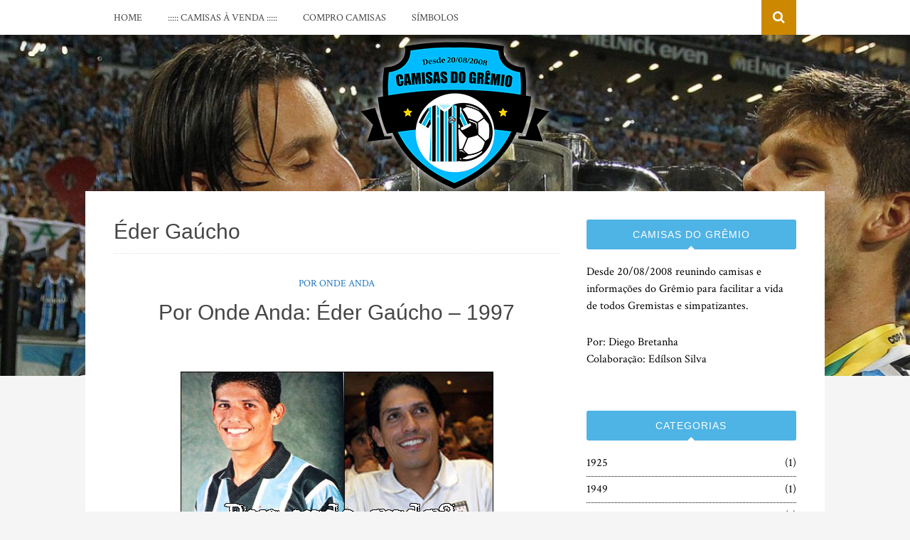

--- FILE ---
content_type: text/html; charset=UTF-8
request_url: https://www.camisasdogremio.net/tag/eder-gaucho/
body_size: 13383
content:
<!DOCTYPE html>
<html dir="ltr" lang="pt-BR" prefix="og: https://ogp.me/ns#">
<head>
<meta charset="UTF-8">
<meta name="viewport" content="width=device-width, initial-scale=1">
<link rel="profile" href="https://gmpg.org/xfn/11">
<link rel="pingback" href="https://www.camisasdogremio.net/xmlrpc.php">

<title>Camisas do Grêmio » Éder Gaúcho</title>
	<style>img:is([sizes="auto" i], [sizes^="auto," i]) { contain-intrinsic-size: 3000px 1500px }</style>
	
		<!-- All in One SEO 4.9.3 - aioseo.com -->
	<meta name="robots" content="max-image-preview:large" />
	<link rel="canonical" href="https://www.camisasdogremio.net/tag/eder-gaucho/" />
	<meta name="generator" content="All in One SEO (AIOSEO) 4.9.3" />
		<script type="application/ld+json" class="aioseo-schema">
			{"@context":"https:\/\/schema.org","@graph":[{"@type":"BreadcrumbList","@id":"https:\/\/www.camisasdogremio.net\/tag\/eder-gaucho\/#breadcrumblist","itemListElement":[{"@type":"ListItem","@id":"https:\/\/www.camisasdogremio.net#listItem","position":1,"name":"In\u00edcio","item":"https:\/\/www.camisasdogremio.net","nextItem":{"@type":"ListItem","@id":"https:\/\/www.camisasdogremio.net\/tag\/eder-gaucho\/#listItem","name":"\u00c9der Ga\u00facho"}},{"@type":"ListItem","@id":"https:\/\/www.camisasdogremio.net\/tag\/eder-gaucho\/#listItem","position":2,"name":"\u00c9der Ga\u00facho","previousItem":{"@type":"ListItem","@id":"https:\/\/www.camisasdogremio.net#listItem","name":"In\u00edcio"}}]},{"@type":"CollectionPage","@id":"https:\/\/www.camisasdogremio.net\/tag\/eder-gaucho\/#collectionpage","url":"https:\/\/www.camisasdogremio.net\/tag\/eder-gaucho\/","name":"Camisas do Gr\u00eamio \u00bb \u00c9der Ga\u00facho","inLanguage":"pt-BR","isPartOf":{"@id":"https:\/\/www.camisasdogremio.net\/#website"},"breadcrumb":{"@id":"https:\/\/www.camisasdogremio.net\/tag\/eder-gaucho\/#breadcrumblist"}},{"@type":"Organization","@id":"https:\/\/www.camisasdogremio.net\/#organization","name":"Camisas do Gr\u00eamio","url":"https:\/\/www.camisasdogremio.net\/","logo":{"@type":"ImageObject","url":"https:\/\/www.camisasdogremio.net\/wp-content\/uploads\/2017\/07\/cropped-logoultimo.png","@id":"https:\/\/www.camisasdogremio.net\/tag\/eder-gaucho\/#organizationLogo","width":280,"height":217},"image":{"@id":"https:\/\/www.camisasdogremio.net\/tag\/eder-gaucho\/#organizationLogo"}},{"@type":"WebSite","@id":"https:\/\/www.camisasdogremio.net\/#website","url":"https:\/\/www.camisasdogremio.net\/","name":"Camisas do Gr\u00eamio","inLanguage":"pt-BR","publisher":{"@id":"https:\/\/www.camisasdogremio.net\/#organization"}}]}
		</script>
		<!-- All in One SEO -->

<link rel='dns-prefetch' href='//www.googletagmanager.com' />
<link rel='dns-prefetch' href='//fonts.googleapis.com' />
<link rel='dns-prefetch' href='//pagead2.googlesyndication.com' />
<link rel="alternate" type="application/rss+xml" title="Feed para Camisas do Grêmio &raquo;" href="https://www.camisasdogremio.net/feed/" />
<link rel="alternate" type="application/rss+xml" title="Feed de comentários para Camisas do Grêmio &raquo;" href="https://www.camisasdogremio.net/comments/feed/" />
<link rel="alternate" type="application/rss+xml" title="Feed de tag para Camisas do Grêmio &raquo; Éder Gaúcho" href="https://www.camisasdogremio.net/tag/eder-gaucho/feed/" />
		<!-- This site uses the Google Analytics by MonsterInsights plugin v9.11.1 - Using Analytics tracking - https://www.monsterinsights.com/ -->
							<script src="//www.googletagmanager.com/gtag/js?id=G-N0VZ2RFW9B"  data-cfasync="false" data-wpfc-render="false" type="text/javascript" async></script>
			<script data-cfasync="false" data-wpfc-render="false" type="text/javascript">
				var mi_version = '9.11.1';
				var mi_track_user = true;
				var mi_no_track_reason = '';
								var MonsterInsightsDefaultLocations = {"page_location":"https:\/\/www.camisasdogremio.net\/tag\/eder-gaucho\/"};
								if ( typeof MonsterInsightsPrivacyGuardFilter === 'function' ) {
					var MonsterInsightsLocations = (typeof MonsterInsightsExcludeQuery === 'object') ? MonsterInsightsPrivacyGuardFilter( MonsterInsightsExcludeQuery ) : MonsterInsightsPrivacyGuardFilter( MonsterInsightsDefaultLocations );
				} else {
					var MonsterInsightsLocations = (typeof MonsterInsightsExcludeQuery === 'object') ? MonsterInsightsExcludeQuery : MonsterInsightsDefaultLocations;
				}

								var disableStrs = [
										'ga-disable-G-N0VZ2RFW9B',
									];

				/* Function to detect opted out users */
				function __gtagTrackerIsOptedOut() {
					for (var index = 0; index < disableStrs.length; index++) {
						if (document.cookie.indexOf(disableStrs[index] + '=true') > -1) {
							return true;
						}
					}

					return false;
				}

				/* Disable tracking if the opt-out cookie exists. */
				if (__gtagTrackerIsOptedOut()) {
					for (var index = 0; index < disableStrs.length; index++) {
						window[disableStrs[index]] = true;
					}
				}

				/* Opt-out function */
				function __gtagTrackerOptout() {
					for (var index = 0; index < disableStrs.length; index++) {
						document.cookie = disableStrs[index] + '=true; expires=Thu, 31 Dec 2099 23:59:59 UTC; path=/';
						window[disableStrs[index]] = true;
					}
				}

				if ('undefined' === typeof gaOptout) {
					function gaOptout() {
						__gtagTrackerOptout();
					}
				}
								window.dataLayer = window.dataLayer || [];

				window.MonsterInsightsDualTracker = {
					helpers: {},
					trackers: {},
				};
				if (mi_track_user) {
					function __gtagDataLayer() {
						dataLayer.push(arguments);
					}

					function __gtagTracker(type, name, parameters) {
						if (!parameters) {
							parameters = {};
						}

						if (parameters.send_to) {
							__gtagDataLayer.apply(null, arguments);
							return;
						}

						if (type === 'event') {
														parameters.send_to = monsterinsights_frontend.v4_id;
							var hookName = name;
							if (typeof parameters['event_category'] !== 'undefined') {
								hookName = parameters['event_category'] + ':' + name;
							}

							if (typeof MonsterInsightsDualTracker.trackers[hookName] !== 'undefined') {
								MonsterInsightsDualTracker.trackers[hookName](parameters);
							} else {
								__gtagDataLayer('event', name, parameters);
							}
							
						} else {
							__gtagDataLayer.apply(null, arguments);
						}
					}

					__gtagTracker('js', new Date());
					__gtagTracker('set', {
						'developer_id.dZGIzZG': true,
											});
					if ( MonsterInsightsLocations.page_location ) {
						__gtagTracker('set', MonsterInsightsLocations);
					}
										__gtagTracker('config', 'G-N0VZ2RFW9B', {"forceSSL":"true","link_attribution":"true"} );
										window.gtag = __gtagTracker;										(function () {
						/* https://developers.google.com/analytics/devguides/collection/analyticsjs/ */
						/* ga and __gaTracker compatibility shim. */
						var noopfn = function () {
							return null;
						};
						var newtracker = function () {
							return new Tracker();
						};
						var Tracker = function () {
							return null;
						};
						var p = Tracker.prototype;
						p.get = noopfn;
						p.set = noopfn;
						p.send = function () {
							var args = Array.prototype.slice.call(arguments);
							args.unshift('send');
							__gaTracker.apply(null, args);
						};
						var __gaTracker = function () {
							var len = arguments.length;
							if (len === 0) {
								return;
							}
							var f = arguments[len - 1];
							if (typeof f !== 'object' || f === null || typeof f.hitCallback !== 'function') {
								if ('send' === arguments[0]) {
									var hitConverted, hitObject = false, action;
									if ('event' === arguments[1]) {
										if ('undefined' !== typeof arguments[3]) {
											hitObject = {
												'eventAction': arguments[3],
												'eventCategory': arguments[2],
												'eventLabel': arguments[4],
												'value': arguments[5] ? arguments[5] : 1,
											}
										}
									}
									if ('pageview' === arguments[1]) {
										if ('undefined' !== typeof arguments[2]) {
											hitObject = {
												'eventAction': 'page_view',
												'page_path': arguments[2],
											}
										}
									}
									if (typeof arguments[2] === 'object') {
										hitObject = arguments[2];
									}
									if (typeof arguments[5] === 'object') {
										Object.assign(hitObject, arguments[5]);
									}
									if ('undefined' !== typeof arguments[1].hitType) {
										hitObject = arguments[1];
										if ('pageview' === hitObject.hitType) {
											hitObject.eventAction = 'page_view';
										}
									}
									if (hitObject) {
										action = 'timing' === arguments[1].hitType ? 'timing_complete' : hitObject.eventAction;
										hitConverted = mapArgs(hitObject);
										__gtagTracker('event', action, hitConverted);
									}
								}
								return;
							}

							function mapArgs(args) {
								var arg, hit = {};
								var gaMap = {
									'eventCategory': 'event_category',
									'eventAction': 'event_action',
									'eventLabel': 'event_label',
									'eventValue': 'event_value',
									'nonInteraction': 'non_interaction',
									'timingCategory': 'event_category',
									'timingVar': 'name',
									'timingValue': 'value',
									'timingLabel': 'event_label',
									'page': 'page_path',
									'location': 'page_location',
									'title': 'page_title',
									'referrer' : 'page_referrer',
								};
								for (arg in args) {
																		if (!(!args.hasOwnProperty(arg) || !gaMap.hasOwnProperty(arg))) {
										hit[gaMap[arg]] = args[arg];
									} else {
										hit[arg] = args[arg];
									}
								}
								return hit;
							}

							try {
								f.hitCallback();
							} catch (ex) {
							}
						};
						__gaTracker.create = newtracker;
						__gaTracker.getByName = newtracker;
						__gaTracker.getAll = function () {
							return [];
						};
						__gaTracker.remove = noopfn;
						__gaTracker.loaded = true;
						window['__gaTracker'] = __gaTracker;
					})();
									} else {
										console.log("");
					(function () {
						function __gtagTracker() {
							return null;
						}

						window['__gtagTracker'] = __gtagTracker;
						window['gtag'] = __gtagTracker;
					})();
									}
			</script>
							<!-- / Google Analytics by MonsterInsights -->
		<script type="text/javascript">
/* <![CDATA[ */
window._wpemojiSettings = {"baseUrl":"https:\/\/s.w.org\/images\/core\/emoji\/16.0.1\/72x72\/","ext":".png","svgUrl":"https:\/\/s.w.org\/images\/core\/emoji\/16.0.1\/svg\/","svgExt":".svg","source":{"concatemoji":"https:\/\/www.camisasdogremio.net\/wp-includes\/js\/wp-emoji-release.min.js?ver=6.8.3"}};
/*! This file is auto-generated */
!function(s,n){var o,i,e;function c(e){try{var t={supportTests:e,timestamp:(new Date).valueOf()};sessionStorage.setItem(o,JSON.stringify(t))}catch(e){}}function p(e,t,n){e.clearRect(0,0,e.canvas.width,e.canvas.height),e.fillText(t,0,0);var t=new Uint32Array(e.getImageData(0,0,e.canvas.width,e.canvas.height).data),a=(e.clearRect(0,0,e.canvas.width,e.canvas.height),e.fillText(n,0,0),new Uint32Array(e.getImageData(0,0,e.canvas.width,e.canvas.height).data));return t.every(function(e,t){return e===a[t]})}function u(e,t){e.clearRect(0,0,e.canvas.width,e.canvas.height),e.fillText(t,0,0);for(var n=e.getImageData(16,16,1,1),a=0;a<n.data.length;a++)if(0!==n.data[a])return!1;return!0}function f(e,t,n,a){switch(t){case"flag":return n(e,"\ud83c\udff3\ufe0f\u200d\u26a7\ufe0f","\ud83c\udff3\ufe0f\u200b\u26a7\ufe0f")?!1:!n(e,"\ud83c\udde8\ud83c\uddf6","\ud83c\udde8\u200b\ud83c\uddf6")&&!n(e,"\ud83c\udff4\udb40\udc67\udb40\udc62\udb40\udc65\udb40\udc6e\udb40\udc67\udb40\udc7f","\ud83c\udff4\u200b\udb40\udc67\u200b\udb40\udc62\u200b\udb40\udc65\u200b\udb40\udc6e\u200b\udb40\udc67\u200b\udb40\udc7f");case"emoji":return!a(e,"\ud83e\udedf")}return!1}function g(e,t,n,a){var r="undefined"!=typeof WorkerGlobalScope&&self instanceof WorkerGlobalScope?new OffscreenCanvas(300,150):s.createElement("canvas"),o=r.getContext("2d",{willReadFrequently:!0}),i=(o.textBaseline="top",o.font="600 32px Arial",{});return e.forEach(function(e){i[e]=t(o,e,n,a)}),i}function t(e){var t=s.createElement("script");t.src=e,t.defer=!0,s.head.appendChild(t)}"undefined"!=typeof Promise&&(o="wpEmojiSettingsSupports",i=["flag","emoji"],n.supports={everything:!0,everythingExceptFlag:!0},e=new Promise(function(e){s.addEventListener("DOMContentLoaded",e,{once:!0})}),new Promise(function(t){var n=function(){try{var e=JSON.parse(sessionStorage.getItem(o));if("object"==typeof e&&"number"==typeof e.timestamp&&(new Date).valueOf()<e.timestamp+604800&&"object"==typeof e.supportTests)return e.supportTests}catch(e){}return null}();if(!n){if("undefined"!=typeof Worker&&"undefined"!=typeof OffscreenCanvas&&"undefined"!=typeof URL&&URL.createObjectURL&&"undefined"!=typeof Blob)try{var e="postMessage("+g.toString()+"("+[JSON.stringify(i),f.toString(),p.toString(),u.toString()].join(",")+"));",a=new Blob([e],{type:"text/javascript"}),r=new Worker(URL.createObjectURL(a),{name:"wpTestEmojiSupports"});return void(r.onmessage=function(e){c(n=e.data),r.terminate(),t(n)})}catch(e){}c(n=g(i,f,p,u))}t(n)}).then(function(e){for(var t in e)n.supports[t]=e[t],n.supports.everything=n.supports.everything&&n.supports[t],"flag"!==t&&(n.supports.everythingExceptFlag=n.supports.everythingExceptFlag&&n.supports[t]);n.supports.everythingExceptFlag=n.supports.everythingExceptFlag&&!n.supports.flag,n.DOMReady=!1,n.readyCallback=function(){n.DOMReady=!0}}).then(function(){return e}).then(function(){var e;n.supports.everything||(n.readyCallback(),(e=n.source||{}).concatemoji?t(e.concatemoji):e.wpemoji&&e.twemoji&&(t(e.twemoji),t(e.wpemoji)))}))}((window,document),window._wpemojiSettings);
/* ]]> */
</script>

<link rel='stylesheet' id='hugeit-lightbox-css-css' href='https://www.camisasdogremio.net/wp-content/plugins/lightbox/css/frontend/lightbox.css?ver=6.8.3' type='text/css' media='all' />
<style id='wp-emoji-styles-inline-css' type='text/css'>

	img.wp-smiley, img.emoji {
		display: inline !important;
		border: none !important;
		box-shadow: none !important;
		height: 1em !important;
		width: 1em !important;
		margin: 0 0.07em !important;
		vertical-align: -0.1em !important;
		background: none !important;
		padding: 0 !important;
	}
</style>
<link rel='stylesheet' id='wp-block-library-css' href='https://www.camisasdogremio.net/wp-includes/css/dist/block-library/style.min.css?ver=6.8.3' type='text/css' media='all' />
<style id='classic-theme-styles-inline-css' type='text/css'>
/*! This file is auto-generated */
.wp-block-button__link{color:#fff;background-color:#32373c;border-radius:9999px;box-shadow:none;text-decoration:none;padding:calc(.667em + 2px) calc(1.333em + 2px);font-size:1.125em}.wp-block-file__button{background:#32373c;color:#fff;text-decoration:none}
</style>
<link rel='stylesheet' id='aioseo/css/src/vue/standalone/blocks/table-of-contents/global.scss-css' href='https://www.camisasdogremio.net/wp-content/plugins/all-in-one-seo-pack/dist/Lite/assets/css/table-of-contents/global.e90f6d47.css?ver=4.9.3' type='text/css' media='all' />
<style id='global-styles-inline-css' type='text/css'>
:root{--wp--preset--aspect-ratio--square: 1;--wp--preset--aspect-ratio--4-3: 4/3;--wp--preset--aspect-ratio--3-4: 3/4;--wp--preset--aspect-ratio--3-2: 3/2;--wp--preset--aspect-ratio--2-3: 2/3;--wp--preset--aspect-ratio--16-9: 16/9;--wp--preset--aspect-ratio--9-16: 9/16;--wp--preset--color--black: #000000;--wp--preset--color--cyan-bluish-gray: #abb8c3;--wp--preset--color--white: #ffffff;--wp--preset--color--pale-pink: #f78da7;--wp--preset--color--vivid-red: #cf2e2e;--wp--preset--color--luminous-vivid-orange: #ff6900;--wp--preset--color--luminous-vivid-amber: #fcb900;--wp--preset--color--light-green-cyan: #7bdcb5;--wp--preset--color--vivid-green-cyan: #00d084;--wp--preset--color--pale-cyan-blue: #8ed1fc;--wp--preset--color--vivid-cyan-blue: #0693e3;--wp--preset--color--vivid-purple: #9b51e0;--wp--preset--gradient--vivid-cyan-blue-to-vivid-purple: linear-gradient(135deg,rgba(6,147,227,1) 0%,rgb(155,81,224) 100%);--wp--preset--gradient--light-green-cyan-to-vivid-green-cyan: linear-gradient(135deg,rgb(122,220,180) 0%,rgb(0,208,130) 100%);--wp--preset--gradient--luminous-vivid-amber-to-luminous-vivid-orange: linear-gradient(135deg,rgba(252,185,0,1) 0%,rgba(255,105,0,1) 100%);--wp--preset--gradient--luminous-vivid-orange-to-vivid-red: linear-gradient(135deg,rgba(255,105,0,1) 0%,rgb(207,46,46) 100%);--wp--preset--gradient--very-light-gray-to-cyan-bluish-gray: linear-gradient(135deg,rgb(238,238,238) 0%,rgb(169,184,195) 100%);--wp--preset--gradient--cool-to-warm-spectrum: linear-gradient(135deg,rgb(74,234,220) 0%,rgb(151,120,209) 20%,rgb(207,42,186) 40%,rgb(238,44,130) 60%,rgb(251,105,98) 80%,rgb(254,248,76) 100%);--wp--preset--gradient--blush-light-purple: linear-gradient(135deg,rgb(255,206,236) 0%,rgb(152,150,240) 100%);--wp--preset--gradient--blush-bordeaux: linear-gradient(135deg,rgb(254,205,165) 0%,rgb(254,45,45) 50%,rgb(107,0,62) 100%);--wp--preset--gradient--luminous-dusk: linear-gradient(135deg,rgb(255,203,112) 0%,rgb(199,81,192) 50%,rgb(65,88,208) 100%);--wp--preset--gradient--pale-ocean: linear-gradient(135deg,rgb(255,245,203) 0%,rgb(182,227,212) 50%,rgb(51,167,181) 100%);--wp--preset--gradient--electric-grass: linear-gradient(135deg,rgb(202,248,128) 0%,rgb(113,206,126) 100%);--wp--preset--gradient--midnight: linear-gradient(135deg,rgb(2,3,129) 0%,rgb(40,116,252) 100%);--wp--preset--font-size--small: 13px;--wp--preset--font-size--medium: 20px;--wp--preset--font-size--large: 36px;--wp--preset--font-size--x-large: 42px;--wp--preset--spacing--20: 0.44rem;--wp--preset--spacing--30: 0.67rem;--wp--preset--spacing--40: 1rem;--wp--preset--spacing--50: 1.5rem;--wp--preset--spacing--60: 2.25rem;--wp--preset--spacing--70: 3.38rem;--wp--preset--spacing--80: 5.06rem;--wp--preset--shadow--natural: 6px 6px 9px rgba(0, 0, 0, 0.2);--wp--preset--shadow--deep: 12px 12px 50px rgba(0, 0, 0, 0.4);--wp--preset--shadow--sharp: 6px 6px 0px rgba(0, 0, 0, 0.2);--wp--preset--shadow--outlined: 6px 6px 0px -3px rgba(255, 255, 255, 1), 6px 6px rgba(0, 0, 0, 1);--wp--preset--shadow--crisp: 6px 6px 0px rgba(0, 0, 0, 1);}:where(.is-layout-flex){gap: 0.5em;}:where(.is-layout-grid){gap: 0.5em;}body .is-layout-flex{display: flex;}.is-layout-flex{flex-wrap: wrap;align-items: center;}.is-layout-flex > :is(*, div){margin: 0;}body .is-layout-grid{display: grid;}.is-layout-grid > :is(*, div){margin: 0;}:where(.wp-block-columns.is-layout-flex){gap: 2em;}:where(.wp-block-columns.is-layout-grid){gap: 2em;}:where(.wp-block-post-template.is-layout-flex){gap: 1.25em;}:where(.wp-block-post-template.is-layout-grid){gap: 1.25em;}.has-black-color{color: var(--wp--preset--color--black) !important;}.has-cyan-bluish-gray-color{color: var(--wp--preset--color--cyan-bluish-gray) !important;}.has-white-color{color: var(--wp--preset--color--white) !important;}.has-pale-pink-color{color: var(--wp--preset--color--pale-pink) !important;}.has-vivid-red-color{color: var(--wp--preset--color--vivid-red) !important;}.has-luminous-vivid-orange-color{color: var(--wp--preset--color--luminous-vivid-orange) !important;}.has-luminous-vivid-amber-color{color: var(--wp--preset--color--luminous-vivid-amber) !important;}.has-light-green-cyan-color{color: var(--wp--preset--color--light-green-cyan) !important;}.has-vivid-green-cyan-color{color: var(--wp--preset--color--vivid-green-cyan) !important;}.has-pale-cyan-blue-color{color: var(--wp--preset--color--pale-cyan-blue) !important;}.has-vivid-cyan-blue-color{color: var(--wp--preset--color--vivid-cyan-blue) !important;}.has-vivid-purple-color{color: var(--wp--preset--color--vivid-purple) !important;}.has-black-background-color{background-color: var(--wp--preset--color--black) !important;}.has-cyan-bluish-gray-background-color{background-color: var(--wp--preset--color--cyan-bluish-gray) !important;}.has-white-background-color{background-color: var(--wp--preset--color--white) !important;}.has-pale-pink-background-color{background-color: var(--wp--preset--color--pale-pink) !important;}.has-vivid-red-background-color{background-color: var(--wp--preset--color--vivid-red) !important;}.has-luminous-vivid-orange-background-color{background-color: var(--wp--preset--color--luminous-vivid-orange) !important;}.has-luminous-vivid-amber-background-color{background-color: var(--wp--preset--color--luminous-vivid-amber) !important;}.has-light-green-cyan-background-color{background-color: var(--wp--preset--color--light-green-cyan) !important;}.has-vivid-green-cyan-background-color{background-color: var(--wp--preset--color--vivid-green-cyan) !important;}.has-pale-cyan-blue-background-color{background-color: var(--wp--preset--color--pale-cyan-blue) !important;}.has-vivid-cyan-blue-background-color{background-color: var(--wp--preset--color--vivid-cyan-blue) !important;}.has-vivid-purple-background-color{background-color: var(--wp--preset--color--vivid-purple) !important;}.has-black-border-color{border-color: var(--wp--preset--color--black) !important;}.has-cyan-bluish-gray-border-color{border-color: var(--wp--preset--color--cyan-bluish-gray) !important;}.has-white-border-color{border-color: var(--wp--preset--color--white) !important;}.has-pale-pink-border-color{border-color: var(--wp--preset--color--pale-pink) !important;}.has-vivid-red-border-color{border-color: var(--wp--preset--color--vivid-red) !important;}.has-luminous-vivid-orange-border-color{border-color: var(--wp--preset--color--luminous-vivid-orange) !important;}.has-luminous-vivid-amber-border-color{border-color: var(--wp--preset--color--luminous-vivid-amber) !important;}.has-light-green-cyan-border-color{border-color: var(--wp--preset--color--light-green-cyan) !important;}.has-vivid-green-cyan-border-color{border-color: var(--wp--preset--color--vivid-green-cyan) !important;}.has-pale-cyan-blue-border-color{border-color: var(--wp--preset--color--pale-cyan-blue) !important;}.has-vivid-cyan-blue-border-color{border-color: var(--wp--preset--color--vivid-cyan-blue) !important;}.has-vivid-purple-border-color{border-color: var(--wp--preset--color--vivid-purple) !important;}.has-vivid-cyan-blue-to-vivid-purple-gradient-background{background: var(--wp--preset--gradient--vivid-cyan-blue-to-vivid-purple) !important;}.has-light-green-cyan-to-vivid-green-cyan-gradient-background{background: var(--wp--preset--gradient--light-green-cyan-to-vivid-green-cyan) !important;}.has-luminous-vivid-amber-to-luminous-vivid-orange-gradient-background{background: var(--wp--preset--gradient--luminous-vivid-amber-to-luminous-vivid-orange) !important;}.has-luminous-vivid-orange-to-vivid-red-gradient-background{background: var(--wp--preset--gradient--luminous-vivid-orange-to-vivid-red) !important;}.has-very-light-gray-to-cyan-bluish-gray-gradient-background{background: var(--wp--preset--gradient--very-light-gray-to-cyan-bluish-gray) !important;}.has-cool-to-warm-spectrum-gradient-background{background: var(--wp--preset--gradient--cool-to-warm-spectrum) !important;}.has-blush-light-purple-gradient-background{background: var(--wp--preset--gradient--blush-light-purple) !important;}.has-blush-bordeaux-gradient-background{background: var(--wp--preset--gradient--blush-bordeaux) !important;}.has-luminous-dusk-gradient-background{background: var(--wp--preset--gradient--luminous-dusk) !important;}.has-pale-ocean-gradient-background{background: var(--wp--preset--gradient--pale-ocean) !important;}.has-electric-grass-gradient-background{background: var(--wp--preset--gradient--electric-grass) !important;}.has-midnight-gradient-background{background: var(--wp--preset--gradient--midnight) !important;}.has-small-font-size{font-size: var(--wp--preset--font-size--small) !important;}.has-medium-font-size{font-size: var(--wp--preset--font-size--medium) !important;}.has-large-font-size{font-size: var(--wp--preset--font-size--large) !important;}.has-x-large-font-size{font-size: var(--wp--preset--font-size--x-large) !important;}
:where(.wp-block-post-template.is-layout-flex){gap: 1.25em;}:where(.wp-block-post-template.is-layout-grid){gap: 1.25em;}
:where(.wp-block-columns.is-layout-flex){gap: 2em;}:where(.wp-block-columns.is-layout-grid){gap: 2em;}
:root :where(.wp-block-pullquote){font-size: 1.5em;line-height: 1.6;}
</style>
<link rel='stylesheet' id='contact-form-7-css' href='https://www.camisasdogremio.net/wp-content/plugins/contact-form-7/includes/css/styles.css?ver=6.1.4' type='text/css' media='all' />
<link rel='stylesheet' id='bulan-plugins-style-css' href='https://www.camisasdogremio.net/wp-content/themes/bulan/assets/css/plugins.min.css?ver=6.8.3' type='text/css' media='all' />
<link rel='stylesheet' id='bulan-fonts-css' href='https://fonts.googleapis.com/css?family=Crimson+Text%3A400%2C700%2C400italic%257COswald%3A400%2C700%2C300&#038;subset=latin%2Clatin-ext&#038;ver=6.8.3' type='text/css' media='all' />
<link rel='stylesheet' id='bulan-style-css' href='https://www.camisasdogremio.net/wp-content/themes/bulan/style.min.css?ver=6.8.3' type='text/css' media='all' />
<style id='bulan-style-inline-css' type='text/css'>

			.site-header {
				background-image: url("https://www.camisasdogremio.net/wp-content/uploads/2017/03/cropped-Grenal4x12.jpg");
				background-repeat: no-repeat;
				background-position: center;
				background-size: cover;
			}
			.site-header::after {
				content: "";
				display: block;
				width: 100%;
				height: 100%;
				background-color: rgba(204, 137, 0, 0.3);
				position: absolute;
				top: 0;
				left: 0;
				z-index: 0;
			}
a, a:visited { color: #1e73be; } .search-toggle { color: #ffffff; } .search-area { background-color: #4eb3e5; } .site-footer { background-color: #4eb3e5; } .site-footer { color: #ffffff; } .social-links a:hover { background-color: #1e73be; } .social-links a { color: #1e73be; } .menu-primary-items li a:hover, .menu-primary-items li.current-menu-item > a, .menu-primary-items li .sub-menu a:hover, .menu-primary-items li.menu-item-has-children:hover::after { color: #4eb3e5; } .menu-primary-items .sub-menu a:hover { background-color: #4eb3e5; } .single .entry-content { color: #000000; } .single .entry-title, .single .entry-content h1, .single .entry-content h2, .single .entry-content h3,.single .entry-content h4, .single .entry-content h5, .single .entry-content h6 { color: #000000; } .page-header p{ color: #4eb3e5; } .single .entry-content a, .cat-links a { color: #4eb3e5; } .single .entry-content a:hover, .cat-links a:hover { color: #00ffff; } .page .entry-content { color: #000000; } .page .entry-title, .page .entry-content h1, .page .entry-content h2, .page .entry-content h3,.page .entry-content h4, .page .entry-content h5, .page .entry-content h6 { color: #000000; } .page .entry-content a, .cat-links a { color: #1e73be; } .page .entry-content a:hover, .cat-links a:hover { color: #00ffff; } .widget-title { background-color: #4eb3e5; } .widget { color: #000000; } .widget a, .widget li a { color: #000000; } .widget a:hover, .widget li a:hover { color: #4eb3e5; } .widget li { border-color: #000000; } 
</style>
<script type="text/javascript" src="https://www.camisasdogremio.net/wp-includes/js/jquery/jquery.min.js?ver=3.7.1" id="jquery-core-js"></script>
<script type="text/javascript" src="https://www.camisasdogremio.net/wp-includes/js/jquery/jquery-migrate.min.js?ver=3.4.1" id="jquery-migrate-js"></script>
<script type="text/javascript" src="https://www.camisasdogremio.net/wp-content/plugins/lightbox/js/frontend/froogaloop2.min.js?ver=6.8.3" id="hugeit-froogaloop-js-js"></script>
<script type="text/javascript" src="https://www.camisasdogremio.net/wp-content/plugins/google-analytics-for-wordpress/assets/js/frontend-gtag.min.js?ver=9.11.1" id="monsterinsights-frontend-script-js" async="async" data-wp-strategy="async"></script>
<script data-cfasync="false" data-wpfc-render="false" type="text/javascript" id='monsterinsights-frontend-script-js-extra'>/* <![CDATA[ */
var monsterinsights_frontend = {"js_events_tracking":"true","download_extensions":"doc,pdf,ppt,zip,xls,docx,pptx,xlsx","inbound_paths":"[{\"path\":\"\\\/go\\\/\",\"label\":\"affiliate\"},{\"path\":\"\\\/recommend\\\/\",\"label\":\"affiliate\"}]","home_url":"https:\/\/www.camisasdogremio.net","hash_tracking":"false","v4_id":"G-N0VZ2RFW9B"};/* ]]> */
</script>
<!--[if lte IE 9]>
<script type="text/javascript" src="https://www.camisasdogremio.net/wp-content/themes/bulan/assets/js/html5shiv.min.js" id="standard-html5-js"></script>
<![endif]-->

<!-- Snippet da etiqueta do Google (gtag.js) adicionado pelo Site Kit -->
<!-- Snippet do Google Análises adicionado pelo Site Kit -->
<script type="text/javascript" src="https://www.googletagmanager.com/gtag/js?id=G-8VD4Y6PE26" id="google_gtagjs-js" async></script>
<script type="text/javascript" id="google_gtagjs-js-after">
/* <![CDATA[ */
window.dataLayer = window.dataLayer || [];function gtag(){dataLayer.push(arguments);}
gtag("set","linker",{"domains":["www.camisasdogremio.net"]});
gtag("js", new Date());
gtag("set", "developer_id.dZTNiMT", true);
gtag("config", "G-8VD4Y6PE26");
/* ]]> */
</script>
<link rel="EditURI" type="application/rsd+xml" title="RSD" href="https://www.camisasdogremio.net/xmlrpc.php?rsd" />
<meta name="generator" content="WordPress 6.8.3" />
<meta name="generator" content="Site Kit by Google 1.171.0" />
<!-- Meta-etiquetas do Google AdSense adicionado pelo Site Kit -->
<meta name="google-adsense-platform-account" content="ca-host-pub-2644536267352236">
<meta name="google-adsense-platform-domain" content="sitekit.withgoogle.com">
<!-- Fim das meta-etiquetas do Google AdSense adicionado pelo Site Kit -->

<!-- Código do Google Adsense adicionado pelo Site Kit -->
<script type="text/javascript" async="async" src="https://pagead2.googlesyndication.com/pagead/js/adsbygoogle.js?client=ca-pub-5949759321953869&amp;host=ca-host-pub-2644536267352236" crossorigin="anonymous"></script>

<!-- Fim do código do Google AdSense adicionado pelo Site Kit -->
<link rel="icon" href="https://www.camisasdogremio.net/wp-content/uploads/2017/07/cropped-Logo-Bretanha-2-01-32x32.png" sizes="32x32" />
<link rel="icon" href="https://www.camisasdogremio.net/wp-content/uploads/2017/07/cropped-Logo-Bretanha-2-01-192x192.png" sizes="192x192" />
<link rel="apple-touch-icon" href="https://www.camisasdogremio.net/wp-content/uploads/2017/07/cropped-Logo-Bretanha-2-01-180x180.png" />
<meta name="msapplication-TileImage" content="https://www.camisasdogremio.net/wp-content/uploads/2017/07/cropped-Logo-Bretanha-2-01-270x270.png" />
		<style type="text/css" id="wp-custom-css">
			/*
Você pode adicionar seu próprio CSS aqui.

Clique no ícone de ajuda acima para saber mais.
*/

.site-header::after {
    background-color: transparent !important;
}

li.cat-item.cat-item-184 { display:none !important;}
li.cat-item.cat-item-4 { display:none !important;}
li.cat-item.cat-item-236 { display:none !important;}
li.cat-item.cat-item-425 { display:none !important;}
li.cat-item.cat-item-449 { display:none !important;}
li.cat-item.cat-item-385 { display:none !important;}
li.cat-item.cat-item-800 { display:none !important;}
li.cat-item.cat-item-6 { display:none !important;}
li.cat-item.cat-item-384 { display:none !important;}

a {
	-webkit-transition: all 200ms ease-in-out 0s;
	transition: all 200ms ease-in-out 0s;
	text-decoration: none;
	color: #0000ff;
}
a:visited {
	color: #000000;
}
a:hover,
a:visited:hover {
	text-decoration: none;
	color: #0000ff;
}
a:visited {
	color: #00b4ff;
}
#logo {
width: auto;
max-height: 280px;
}
.site-branding {
top: 5px;
}
		</style>
		</head>

<body data-rsssl=1 class="archive tag tag-eder-gaucho tag-714 wp-custom-logo wp-theme-bulan multi-author has-custom-header layout-2c-l" itemscope itemtype="http://schema.org/Blog">

<div id="page" class="site">

	<div class="search-area">
		<div class="wide-container">
			<form role="search" method="get" class="searchform" action="https://www.camisasdogremio.net/">
	<div>
		<input type="search" class="search-field field" placeholder="Press enter to search &hellip;" value="" name="s" title="Search for:" />
	</div>
</form>
		</div>
	</div>

	
<nav id="site-navigation" class="main-navigation" itemscope="itemscope" itemtype="http://schema.org/SiteNavigationElement">

	<div class="wide-container">

		<div class="menu-wrapper"><ul id="menu-primary-items" class="menu-primary-items"><li id="menu-item-6650" class="menu-item menu-item-type-custom menu-item-object-custom menu-item-home menu-item-6650"><a href="https://www.camisasdogremio.net/">Home</a></li>
<li id="menu-item-6651" class="menu-item menu-item-type-post_type menu-item-object-page menu-item-6651"><a href="https://www.camisasdogremio.net/colecao-a-venda/">::::: CAMISAS À VENDA :::::</a></li>
<li id="menu-item-6652" class="menu-item menu-item-type-post_type menu-item-object-page menu-item-6652"><a href="https://www.camisasdogremio.net/compro-camisas/">COMPRO CAMISAS</a></li>
<li id="menu-item-6762" class="menu-item menu-item-type-post_type menu-item-object-page menu-item-6762"><a href="https://www.camisasdogremio.net/simbolos/">Símbolos</a></li>
</ul></div>
					<span class="search-toggle">
				<i class="fa fa-search"></i>
			</span>
		
	</div>

</nav><!-- #site-navigation -->

	<header id="masthead" class="site-header" itemscope="itemscope" itemtype="http://schema.org/WPHeader">

		<div class="site-branding">
			<div class="wide-container">
				<div id="logo" itemscope itemtype="http://schema.org/Brand">
<a href="https://www.camisasdogremio.net" itemprop="url" rel="home">
<img itemprop="logo" src="https://www.camisasdogremio.net/wp-content/uploads/2017/07/cropped-logoultimo.png" alt="Camisas do Grêmio" />
</a>
</div>
			</div>
		</div>

	</header><!-- #masthead -->

	<div id="content" class="site-content">
		<div class="wide-container">

	<section id="primary" class="content-area">
		<main id="main" class="site-main" class="content">

			
				<header class="page-header">
					<h1 class="page-title">Éder Gaúcho</h1>				</header><!-- .page-header -->

								
					<article id="post-2320" class="post-2320 post type-post status-publish format-standard hentry category-por-onde-anda tag-eder-gaucho tag-gremio tag-uniao-leiria no-post-thumbnail no-read-more-tag no-sticky entry" itemscope="itemscope" itemtype="http://schema.org/BlogPosting" itemprop="blogPost">

	<header class="entry-header">

								<span class="cat-links" itemprop="articleSection">
				<a href="https://www.camisasdogremio.net/category/por-onde-anda/" rel="category tag">Por Onde Anda</a>			</span>
					
		<h2 class="entry-title" itemprop="headline"><a href="https://www.camisasdogremio.net/2010/10/por-onde-anda-eder-gaucho-1997/" rel="bookmark" itemprop="url">Por Onde Anda: Éder Gaúcho &#8211; 1997</a></h2>
	</header>

	
			<div class="entry-content" itemprop="articleBody">
			<p style="text-align: justify;">
<p style="text-align: justify;"><a href="https://www.camisasdogremio.net/wp-content/uploads/2010/10/500.jpg"><img fetchpriority="high" decoding="async" class="aligncenter size-full wp-image-5009" src="https://www.camisasdogremio.net/wp-content/uploads/2010/10/500.jpg" alt="500" width="440" height="225" srcset="https://www.camisasdogremio.net/wp-content/uploads/2010/10/500.jpg 440w, https://www.camisasdogremio.net/wp-content/uploads/2010/10/500-300x153.jpg 300w" sizes="(max-width: 440px) 100vw, 440px" /></a></p>
<p style="text-align: justify;">Também atendendo o pedido feito pelo Luís Felipe fui atrás de informações do Éder Gaúcho e não descobri ao certo onde ele está, pois alguns sites dizem que é no Al Nassr, da Arábia, mas ele não consta na lista de jogadores deste time, então resolvi colocar que é no União Leiria, de Portugal, que é o clube que aparece na <a href="http://www.cbf.com.br/php/registro.php?i=129187&amp;Ok=ATLETA+%3F" target="_blank">consulta que fiz no Bid da CBF</a> como último clube por onde ele passou, assinando contrato em 11/07/2007 e sem a data de vencimento do contrato.</p>
<p style="text-align: justify;">Éder Guterres Silveira, é natural de São Borja (RS), onde nasceu em 07 de outubro de 1977. Profissionalizou-se no Grêmio Portoalegrense, em 1997 e permaneceu no tricolor gaúcho, até 1999, participando das conquistas da Copa do Brasil, em 1997 e do Campeonato Gaúcho, em 1999. Ainda em 1999, transferiu-se para a Europa, para jogar no futebol português, na equipe do União Leiria, onde atuou em três temporadas. Na temporada 2002/3, ainda em Portugal, passou a compor o elenco do Boavista, onde jogou mais duas temporadas. Na temporada seguinte (2005/6), foi para a Rússia, para defender o Terek Grozny. Retornou ao Brasil, e em 2007, jogou pela equipe paulista do Sertãozinho. Sua volta para o futebol europeu, aconteceu na temporada 2007/8, novamente ataundo pelo time português do União Leiria. Em 2008 teve uma passagem pelo Al Nassr da Arábia Saudita.</p>
<div id="_mcePaste"><strong>Nome Completo:</strong> Éder Guterres Silveira</div>
<div id="_mcePaste">Data de Nascimento: 07.10.1977</div>
<div id="_mcePaste"><strong>Natural de:</strong> São Borja, Brasil</div>
<div id="_mcePaste"><strong>Altura:</strong> 188 cm <strong>Peso:</strong> 78 kg</div>
		</div>
	
</article><!-- #post-## -->

				
				
	
	

			
		</main><!-- #main -->
	</section><!-- #primary -->


<div id="secondary" class="widget-area" role="complementary" aria-label="Primary Sidebar" itemscope="itemscope" itemtype="http://schema.org/WPSideBar">
	<aside id="text-237373372" class="widget widget_text"><h3 class="widget-title">Camisas do Grêmio</h3>			<div class="textwidget"><p>Desde 20/08/2008 reunindo camisas e informações do Grêmio para facilitar a vida de todos Gremistas e simpatizantes.</p>
<p>Por: Diego Bretanha<br />
Colaboração: Edílson Silva</p>
</div>
		</aside><aside id="categories-228016143" class="widget widget_categories"><h3 class="widget-title">Categorias</h3>
			<ul>
					<li class="cat-item cat-item-968"><a href="https://www.camisasdogremio.net/category/camisas/1925/">1925</a> (1)
</li>
	<li class="cat-item cat-item-969"><a href="https://www.camisasdogremio.net/category/camisas/1949/">1949</a> (1)
</li>
	<li class="cat-item cat-item-970"><a href="https://www.camisasdogremio.net/category/camisas/1963/">1963</a> (1)
</li>
	<li class="cat-item cat-item-971"><a href="https://www.camisasdogremio.net/category/camisas/1967/">1967</a> (3)
</li>
	<li class="cat-item cat-item-953"><a href="https://www.camisasdogremio.net/category/camisas/1968/">1968</a> (5)
</li>
	<li class="cat-item cat-item-1119"><a href="https://www.camisasdogremio.net/category/camisas/1969/">1969</a> (5)
</li>
	<li class="cat-item cat-item-967"><a href="https://www.camisasdogremio.net/category/camisas/1970/">1970</a> (6)
</li>
	<li class="cat-item cat-item-998"><a href="https://www.camisasdogremio.net/category/camisas/1971/">1971</a> (6)
</li>
	<li class="cat-item cat-item-965"><a href="https://www.camisasdogremio.net/category/camisas/1972/">1972</a> (9)
</li>
	<li class="cat-item cat-item-1077"><a href="https://www.camisasdogremio.net/category/camisas/1973/">1973</a> (3)
</li>
	<li class="cat-item cat-item-939"><a href="https://www.camisasdogremio.net/category/camisas/1974/">1974</a> (3)
</li>
	<li class="cat-item cat-item-937"><a href="https://www.camisasdogremio.net/category/camisas/1975/">1975</a> (8)
</li>
	<li class="cat-item cat-item-940"><a href="https://www.camisasdogremio.net/category/camisas/1976/">1976</a> (5)
</li>
	<li class="cat-item cat-item-938"><a href="https://www.camisasdogremio.net/category/camisas/1977/">1977</a> (9)
</li>
	<li class="cat-item cat-item-1057"><a href="https://www.camisasdogremio.net/category/camisas/1978/">1978</a> (5)
</li>
	<li class="cat-item cat-item-947"><a href="https://www.camisasdogremio.net/category/camisas/1979/">1979</a> (10)
</li>
	<li class="cat-item cat-item-1058"><a href="https://www.camisasdogremio.net/category/camisas/1980/">1980</a> (10)
</li>
	<li class="cat-item cat-item-994"><a href="https://www.camisasdogremio.net/category/camisas/1981/">1981</a> (7)
</li>
	<li class="cat-item cat-item-993"><a href="https://www.camisasdogremio.net/category/camisas/1982/">1982</a> (11)
</li>
	<li class="cat-item cat-item-950"><a href="https://www.camisasdogremio.net/category/camisas/1983/">1983</a> (12)
</li>
	<li class="cat-item cat-item-960"><a href="https://www.camisasdogremio.net/category/camisas/1984/">1984</a> (7)
</li>
	<li class="cat-item cat-item-1059"><a href="https://www.camisasdogremio.net/category/camisas/1985/">1985</a> (4)
</li>
	<li class="cat-item cat-item-1060"><a href="https://www.camisasdogremio.net/category/camisas/1986/">1986</a> (4)
</li>
	<li class="cat-item cat-item-1061"><a href="https://www.camisasdogremio.net/category/camisas/1987/">1987</a> (4)
</li>
	<li class="cat-item cat-item-962"><a href="https://www.camisasdogremio.net/category/camisas/1988/">1988</a> (11)
</li>
	<li class="cat-item cat-item-1056"><a href="https://www.camisasdogremio.net/category/camisas/1989/">1989</a> (7)
</li>
	<li class="cat-item cat-item-1054"><a href="https://www.camisasdogremio.net/category/camisas/1990/">1990</a> (11)
</li>
	<li class="cat-item cat-item-992"><a href="https://www.camisasdogremio.net/category/camisas/1991/">1991</a> (12)
</li>
	<li class="cat-item cat-item-977"><a href="https://www.camisasdogremio.net/category/camisas/1992/">1992</a> (6)
</li>
	<li class="cat-item cat-item-972"><a href="https://www.camisasdogremio.net/category/camisas/1993/">1993</a> (10)
</li>
	<li class="cat-item cat-item-944"><a href="https://www.camisasdogremio.net/category/camisas/1994/">1994</a> (14)
</li>
	<li class="cat-item cat-item-941"><a href="https://www.camisasdogremio.net/category/camisas/1995/">1995</a> (24)
</li>
	<li class="cat-item cat-item-963"><a href="https://www.camisasdogremio.net/category/camisas/1996/">1996</a> (13)
</li>
	<li class="cat-item cat-item-948"><a href="https://www.camisasdogremio.net/category/camisas/1997/">1997</a> (15)
</li>
	<li class="cat-item cat-item-966"><a href="https://www.camisasdogremio.net/category/camisas/1998/">1998</a> (11)
</li>
	<li class="cat-item cat-item-1064"><a href="https://www.camisasdogremio.net/category/camisas/1999/">1999</a> (3)
</li>
	<li class="cat-item cat-item-974"><a href="https://www.camisasdogremio.net/category/camisas/2000/">2000</a> (22)
</li>
	<li class="cat-item cat-item-987"><a href="https://www.camisasdogremio.net/category/camisas/2001/">2001</a> (25)
</li>
	<li class="cat-item cat-item-989"><a href="https://www.camisasdogremio.net/category/camisas/2002/">2002</a> (16)
</li>
	<li class="cat-item cat-item-955"><a href="https://www.camisasdogremio.net/category/camisas/2003/">2003</a> (27)
</li>
	<li class="cat-item cat-item-942"><a href="https://www.camisasdogremio.net/category/camisas/2004/">2004</a> (15)
</li>
	<li class="cat-item cat-item-957"><a href="https://www.camisasdogremio.net/category/camisas/2005/">2005</a> (11)
</li>
	<li class="cat-item cat-item-956"><a href="https://www.camisasdogremio.net/category/camisas/2006/">2006</a> (2)
</li>
	<li class="cat-item cat-item-951"><a href="https://www.camisasdogremio.net/category/camisas/2007/">2007</a> (18)
</li>
	<li class="cat-item cat-item-961"><a href="https://www.camisasdogremio.net/category/camisas/2008/">2008</a> (4)
</li>
	<li class="cat-item cat-item-1044"><a href="https://www.camisasdogremio.net/category/camisas/2009/">2009</a> (17)
</li>
	<li class="cat-item cat-item-1072"><a href="https://www.camisasdogremio.net/category/camisas/2010/">2010</a> (25)
</li>
	<li class="cat-item cat-item-1051"><a href="https://www.camisasdogremio.net/category/camisas/2011/">2011</a> (22)
</li>
	<li class="cat-item cat-item-984"><a href="https://www.camisasdogremio.net/category/camisas/2012/">2012</a> (23)
</li>
	<li class="cat-item cat-item-949"><a href="https://www.camisasdogremio.net/category/camisas/2013/">2013</a> (12)
</li>
	<li class="cat-item cat-item-952"><a href="https://www.camisasdogremio.net/category/camisas/2014/">2014</a> (17)
</li>
	<li class="cat-item cat-item-978"><a href="https://www.camisasdogremio.net/category/camisas/2015/">2015</a> (13)
</li>
	<li class="cat-item cat-item-999"><a href="https://www.camisasdogremio.net/category/camisas/2016/">2016</a> (24)
</li>
	<li class="cat-item cat-item-943"><a href="https://www.camisasdogremio.net/category/camisas/2017/">2017</a> (20)
</li>
	<li class="cat-item cat-item-1069"><a href="https://www.camisasdogremio.net/category/camisas/2018/">2018</a> (24)
</li>
	<li class="cat-item cat-item-1081"><a href="https://www.camisasdogremio.net/category/camisas/2019/">2019</a> (19)
</li>
	<li class="cat-item cat-item-1101"><a href="https://www.camisasdogremio.net/category/camisas/2020/">2020</a> (9)
</li>
	<li class="cat-item cat-item-1109"><a href="https://www.camisasdogremio.net/category/camisas/2021/">2021</a> (8)
</li>
	<li class="cat-item cat-item-1144"><a href="https://www.camisasdogremio.net/category/camisas/2022/">2022</a> (15)
</li>
	<li class="cat-item cat-item-1145"><a href="https://www.camisasdogremio.net/category/camisas/2023/">2023</a> (1)
</li>
	<li class="cat-item cat-item-1154"><a href="https://www.camisasdogremio.net/category/camisas/2024/">2024</a> (1)
</li>
	<li class="cat-item cat-item-4"><a href="https://www.camisasdogremio.net/category/blog/">Blog</a> (19)
</li>
	<li class="cat-item cat-item-5"><a href="https://www.camisasdogremio.net/category/camisas/">Camisas</a> (5)
</li>
	<li class="cat-item cat-item-236"><a href="https://www.camisasdogremio.net/category/celebridades/">Celebridades</a> (2)
</li>
	<li class="cat-item cat-item-297"><a href="https://www.camisasdogremio.net/category/classificados/">Classificados</a> (25)
</li>
	<li class="cat-item cat-item-184"><a href="https://www.camisasdogremio.net/category/coloridas/">Coloridas</a> (3)
</li>
	<li class="cat-item cat-item-425"><a href="https://www.camisasdogremio.net/category/coluna-do-quico/">Coluna do Quico</a> (81)
</li>
	<li class="cat-item cat-item-449"><a href="https://www.camisasdogremio.net/category/coluna-do-tarsis/">Coluna do Társis</a> (10)
</li>
	<li class="cat-item cat-item-385"><a href="https://www.camisasdogremio.net/category/coluna-do-will/">Coluna do Will</a> (27)
</li>
	<li class="cat-item cat-item-800"><a href="https://www.camisasdogremio.net/category/critica/">Crítica</a> (1)
</li>
	<li class="cat-item cat-item-6"><a href="https://www.camisasdogremio.net/category/curiosidades/">Curiosidades</a> (4)
</li>
	<li class="cat-item cat-item-754"><a href="https://www.camisasdogremio.net/category/de-que-ano-e/">De que ano é?</a> (4)
</li>
	<li class="cat-item cat-item-169"><a href="https://www.camisasdogremio.net/category/jogos-completos/">Jogos Completos</a> (2)
</li>
	<li class="cat-item cat-item-550"><a href="https://www.camisasdogremio.net/category/jogos-inesqueciveis/">Jogos Inesquecíveis</a> (17)
</li>
	<li class="cat-item cat-item-7"><a href="https://www.camisasdogremio.net/category/noticias/">Notícias</a> (45)
</li>
	<li class="cat-item cat-item-494"><a href="https://www.camisasdogremio.net/category/por-onde-anda/">Por Onde Anda</a> (19)
</li>
	<li class="cat-item cat-item-486"><a href="https://www.camisasdogremio.net/category/promocoes/">Promoções</a> (8)
</li>
	<li class="cat-item cat-item-384"><a href="https://www.camisasdogremio.net/category/rifa/">Rifa</a> (3)
</li>
			</ul>

			</aside><aside id="text-237373370" class="widget widget_text"><h3 class="widget-title">Classificados</h3>			<div class="textwidget">		<p align="center">
		<a target="_blank" href="https://www.camisasdogremio.net/colecao-a-venda/">
<img border="0" src="https://www.camisasdogremio.net/wp-content/uploads/2014/05/1039.jpg"/></a>
<img border="0" src="https://www.camisasdogremio.net/wp-content/uploads/2014/04/0011.png">
		<a target="_blank" href="https://www.camisasdogremio.net/compro-camisas/">
<img border="0" src="https://www.camisasdogremio.net/wp-content/uploads/2014/05/1040.jpg"/></a></div>
		</aside><aside id="text-2" class="widget widget_text"><h3 class="widget-title">Seja Sócio</h3>			<div class="textwidget"><p align="center">
<a target="_blank" href="http://socio.gremio.net"><img border='0' src="https://www.camisasdogremio.net/wp-content/uploads/2023/04/SOCIOS.jpg" width="490"></a></div>
		</aside><aside id="text-237373365" class="widget widget_text"><h3 class="widget-title">Publicidade</h3>			<div class="textwidget"><center><script async src="//pagead2.googlesyndication.com/pagead/js/adsbygoogle.js"></script>
<!-- CGD -->
<ins class="adsbygoogle"
     style="display:inline-block;width:160px;height:600px"
     data-ad-client="ca-pub-5949759321953869"
     data-ad-slot="7232625723"></ins>
<script>
(adsbygoogle = window.adsbygoogle || []).push({});
</script></center></div>
		</aside><aside id="linkcat-2" class="widget widget_links"><h3 class="widget-title">Parceiros</h3>
	<ul class='xoxo blogroll'>
<li><a href="http://gremiolibertador.blogspot.com/" title="Blog sobre o Grêmio" target="_blank">• Blog Grêmio Libertador</a></li>
<li><a href="http://www.interpiada.blogspot.com/" target="_blank">• Blog Inter Piada</a></li>
<li><a href="http://www.gremio.net" title="Site oficial do Grêmio" target="_blank">• Grêmio.net</a></li>

	</ul>
</aside>
</div><!-- #secondary -->
		</div><!-- .wide-container -->
	</div><!-- #content -->

	
	<footer id="colophon" class="site-footer" itemscope="itemscope" itemtype="http://schema.org/WPFooter">
		<div class="wide-container">

			<div class="site-info">
				<p class="copyright">Camisas do Grêmio - Desde 20/08/2008</p>			</div><!-- .site-info -->

			<div class="social-links"><a href="http://twitter.com/camisasdogremio"><i class="fa fa-twitter"></i></a><a href="http://facebook.com.br/camisasdogremio.net"><i class="fa fa-facebook"></i></a></div>
		</div>
	</footer><!-- #colophon -->

</div><!-- #page -->

<script type="speculationrules">
{"prefetch":[{"source":"document","where":{"and":[{"href_matches":"\/*"},{"not":{"href_matches":["\/wp-*.php","\/wp-admin\/*","\/wp-content\/uploads\/*","\/wp-content\/*","\/wp-content\/plugins\/*","\/wp-content\/themes\/bulan\/*","\/*\\?(.+)"]}},{"not":{"selector_matches":"a[rel~=\"nofollow\"]"}},{"not":{"selector_matches":".no-prefetch, .no-prefetch a"}}]},"eagerness":"conservative"}]}
</script>
<script type="text/javascript" src="https://www.camisasdogremio.net/wp-content/plugins/lightbox/js/frontend/mousewheel.min.js?ver=1.0" id="mousewheel-min-js-js"></script>
<script type="text/javascript" id="hugeit-lightbox-js-js-extra">
/* <![CDATA[ */
var hugeit_resp_lightbox_obj = {"hugeit_lightbox_lightboxView":"view2","hugeit_lightbox_speed_new":"300","hugeit_lightbox_overlayClose_new":"true","hugeit_lightbox_loop_new":"false","hugeit_lightbox_fullwidth_effect":"true","hugeit_lightbox_thumbs":"false","hugeit_lightbox_showTitle":"false","hugeit_lightbox_showDesc":"false","hugeit_lightbox_showBorder":"false","hugeit_lightbox_imageframe":"frame_0","hugeit_lightbox_fullscreen_effect":"true","hugeit_lightbox_rightclick_protection":"true","hugeit_lightbox_arrows_hover_effect":"0","lightbox_open_close_effect":"0","hugeit_lightbox_view_info":"false"};
var hugeit_gen_resp_lightbox_obj = {"hugeit_lightbox_slideAnimationType":"effect_1","hugeit_lightbox_overlayDuration":"150","hugeit_lightbox_escKey_new":"false","hugeit_lightbox_keyPress_new":"false","hugeit_lightbox_arrows":"true","hugeit_lightbox_mouseWheel":"false","hugeit_lightbox_download":"false","hugeit_lightbox_showCounter":"false","hugeit_lightbox_nextHtml":"","hugeit_lightbox_prevHtml":"","hugeit_lightbox_sequence_info":"image","hugeit_lightbox_sequenceInfo":"of","hugeit_lightbox_width_new":"100","hugeit_lightbox_height_new":"100","hugeit_lightbox_videoMaxWidth":"790","hugeit_lightbox_slideshow_new":"false","hugeit_lightbox_slideshow_auto_new":"false","hugeit_lightbox_slideshow_speed_new":"2500","hugeit_lightbox_slideshow_start_new":"","hugeit_lightbox_slideshow_stop_new":"","hugeit_lightbox_watermark":"false","hugeit_lightbox_socialSharing":"false","hugeit_lightbox_facebookButton":"false","hugeit_lightbox_twitterButton":"false","hugeit_lightbox_googleplusButton":"false","hugeit_lightbox_pinterestButton":"false","hugeit_lightbox_linkedinButton":"false","hugeit_lightbox_tumblrButton":"false","hugeit_lightbox_redditButton":"false","hugeit_lightbox_bufferButton":"false","hugeit_lightbox_diggButton":"false","hugeit_lightbox_vkButton":"false","hugeit_lightbox_yummlyButton":"false","hugeit_lightbox_watermark_text":"WaterMark","hugeit_lightbox_watermark_textColor":"ffffff","hugeit_lightbox_watermark_textFontSize":"30","hugeit_lightbox_watermark_containerBackground":"000000","hugeit_lightbox_watermark_containerOpacity":"90","hugeit_lightbox_watermark_containerWidth":"300","hugeit_lightbox_watermark_position_new":"9","hugeit_lightbox_watermark_opacity":"70","hugeit_lightbox_watermark_margin":"10","hugeit_lightbox_watermark_img_src_new":"https:\/\/www.camisasdogremio.net\/wp-content\/plugins\/lightbox\/images\/No-image-found.jpg","hugeit_lightbox_watermark_container_bg_color":"rgba(0,0,0,0.9)"};
var hugeit_resp_lightbox_plugins_url = "https:\/\/www.camisasdogremio.net\/wp-content\/plugins\/lightbox\/images\/image_frames\/";
/* ]]> */
</script>
<script type="text/javascript" src="https://www.camisasdogremio.net/wp-content/plugins/lightbox/js/frontend/lightbox.js?ver=1.0" id="hugeit-lightbox-js-js"></script>
<script type="text/javascript" id="hugeit-custom-js-js-extra">
/* <![CDATA[ */
var lightbox_type = "new_type";
var ajaxUrl = "https:\/\/www.camisasdogremio.net\/wp-admin\/admin-ajax.php";
/* ]]> */
</script>
<script type="text/javascript" src="https://www.camisasdogremio.net/wp-content/plugins/lightbox/js/frontend/custom.js?ver=1.0" id="hugeit-custom-js-js"></script>
<script type="text/javascript" src="https://www.camisasdogremio.net/wp-includes/js/dist/hooks.min.js?ver=4d63a3d491d11ffd8ac6" id="wp-hooks-js"></script>
<script type="text/javascript" src="https://www.camisasdogremio.net/wp-includes/js/dist/i18n.min.js?ver=5e580eb46a90c2b997e6" id="wp-i18n-js"></script>
<script type="text/javascript" id="wp-i18n-js-after">
/* <![CDATA[ */
wp.i18n.setLocaleData( { 'text direction\u0004ltr': [ 'ltr' ] } );
/* ]]> */
</script>
<script type="text/javascript" src="https://www.camisasdogremio.net/wp-content/plugins/contact-form-7/includes/swv/js/index.js?ver=6.1.4" id="swv-js"></script>
<script type="text/javascript" id="contact-form-7-js-translations">
/* <![CDATA[ */
( function( domain, translations ) {
	var localeData = translations.locale_data[ domain ] || translations.locale_data.messages;
	localeData[""].domain = domain;
	wp.i18n.setLocaleData( localeData, domain );
} )( "contact-form-7", {"translation-revision-date":"2025-05-19 13:41:20+0000","generator":"GlotPress\/4.0.1","domain":"messages","locale_data":{"messages":{"":{"domain":"messages","plural-forms":"nplurals=2; plural=n > 1;","lang":"pt_BR"},"Error:":["Erro:"]}},"comment":{"reference":"includes\/js\/index.js"}} );
/* ]]> */
</script>
<script type="text/javascript" id="contact-form-7-js-before">
/* <![CDATA[ */
var wpcf7 = {
    "api": {
        "root": "https:\/\/www.camisasdogremio.net\/wp-json\/",
        "namespace": "contact-form-7\/v1"
    },
    "cached": 1
};
/* ]]> */
</script>
<script type="text/javascript" src="https://www.camisasdogremio.net/wp-content/plugins/contact-form-7/includes/js/index.js?ver=6.1.4" id="contact-form-7-js"></script>
<script type="text/javascript" src="https://www.camisasdogremio.net/wp-content/themes/bulan/assets/js/bulan.min.js" id="bulan-scripts-js"></script>

</body>
</html>


<!-- Page cached by LiteSpeed Cache 7.7 on 2026-01-28 16:53:09 -->

--- FILE ---
content_type: text/html; charset=utf-8
request_url: https://www.google.com/recaptcha/api2/aframe
body_size: 267
content:
<!DOCTYPE HTML><html><head><meta http-equiv="content-type" content="text/html; charset=UTF-8"></head><body><script nonce="MFUMKKlbKhAx8D2ROwz2sg">/** Anti-fraud and anti-abuse applications only. See google.com/recaptcha */ try{var clients={'sodar':'https://pagead2.googlesyndication.com/pagead/sodar?'};window.addEventListener("message",function(a){try{if(a.source===window.parent){var b=JSON.parse(a.data);var c=clients[b['id']];if(c){var d=document.createElement('img');d.src=c+b['params']+'&rc='+(localStorage.getItem("rc::a")?sessionStorage.getItem("rc::b"):"");window.document.body.appendChild(d);sessionStorage.setItem("rc::e",parseInt(sessionStorage.getItem("rc::e")||0)+1);localStorage.setItem("rc::h",'1770024479804');}}}catch(b){}});window.parent.postMessage("_grecaptcha_ready", "*");}catch(b){}</script></body></html>